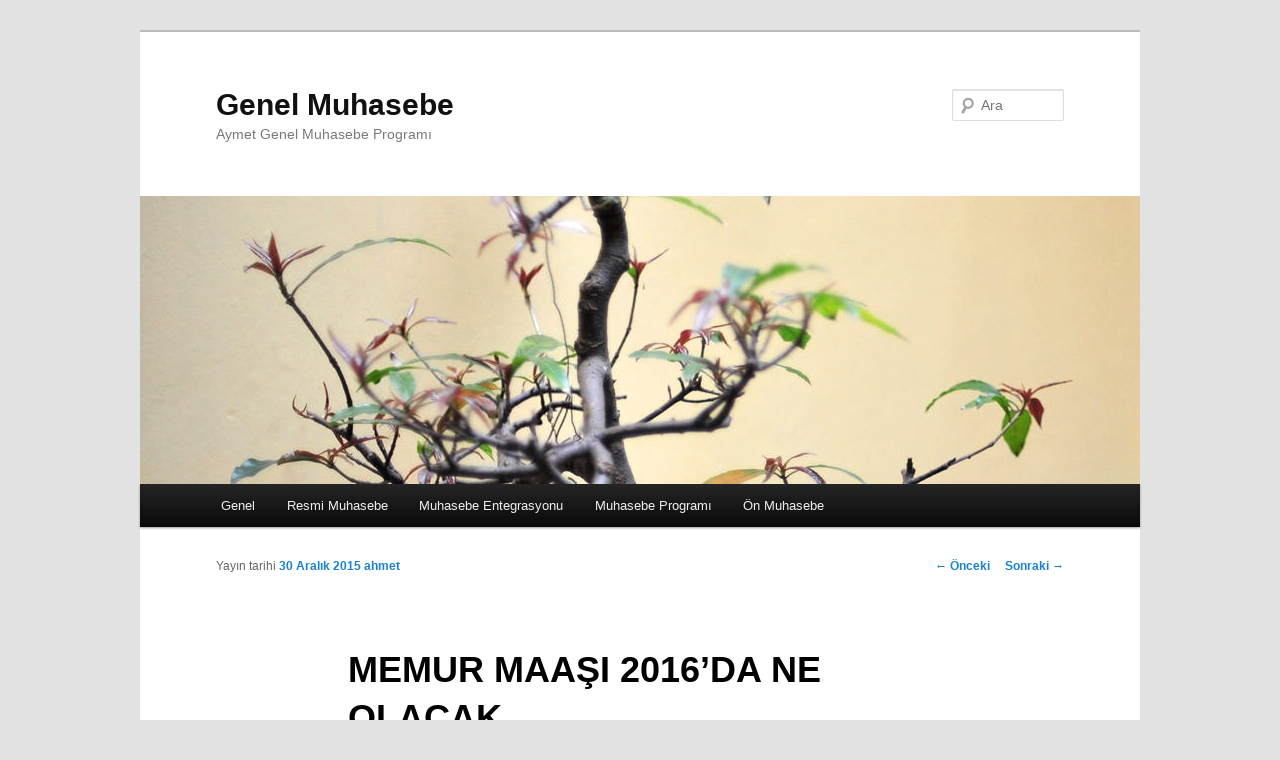

--- FILE ---
content_type: text/html; charset=UTF-8
request_url: http://www.genelmuhasebe.biz.tr/genelmuhasebe/memur-maasi-2016da-ne-olacak.html
body_size: 8497
content:
<!DOCTYPE html>
<!--[if IE 6]>
<html id="ie6" dir="ltr" lang="tr"
	prefix="og: https://ogp.me/ns#" >
<![endif]-->
<!--[if IE 7]>
<html id="ie7" dir="ltr" lang="tr"
	prefix="og: https://ogp.me/ns#" >
<![endif]-->
<!--[if IE 8]>
<html id="ie8" dir="ltr" lang="tr"
	prefix="og: https://ogp.me/ns#" >
<![endif]-->
<!--[if !(IE 6) & !(IE 7) & !(IE 8)]><!-->
<html dir="ltr" lang="tr"
	prefix="og: https://ogp.me/ns#" >
<!--<![endif]-->
<head>
<meta charset="UTF-8" />
<meta name="viewport" content="width=device-width" />

<link rel="profile" href="https://gmpg.org/xfn/11" />
<link rel="stylesheet" type="text/css" media="all" href="http://www.genelmuhasebe.biz.tr/wp-content/themes/twentyeleven/style.css?ver=20230808" />
<link rel="pingback" href="http://www.genelmuhasebe.biz.tr/xmlrpc.php">
<!--[if lt IE 9]>
<script src="http://www.genelmuhasebe.biz.tr/wp-content/themes/twentyeleven/js/html5.js?ver=3.7.0" type="text/javascript"></script>
<![endif]-->

		<!-- All in One SEO 4.4.4 - aioseo.com -->
		<title>MEMUR MAAŞI 2016’DA NE OLACAK | Genel Muhasebe</title>
		<meta name="description" content="Asgari ücret 1.000 Türk Lirası iken yeni yılda asgari ücret 1.300 Türk Lirasına yükselmesi durumunda çalışma hayatında fazla değişiklik olacak." />
		<meta name="robots" content="max-image-preview:large" />
		<meta name="keywords" content="memur,maaş,yeni,yıl,2016,asgari,ücret,aymet muhasebe programı,muhasebe programı,serbest muhasebe programı" />
		<link rel="canonical" href="http://www.genelmuhasebe.biz.tr/genelmuhasebe/memur-maasi-2016da-ne-olacak.html" />
		<meta name="generator" content="All in One SEO (AIOSEO) 4.4.4" />
		<meta property="og:locale" content="tr_TR" />
		<meta property="og:site_name" content="Genel Muhasebe | Aymet Genel Muhasebe Programı" />
		<meta property="og:type" content="article" />
		<meta property="og:title" content="MEMUR MAAŞI 2016’DA NE OLACAK | Genel Muhasebe" />
		<meta property="og:description" content="Asgari ücret 1.000 Türk Lirası iken yeni yılda asgari ücret 1.300 Türk Lirasına yükselmesi durumunda çalışma hayatında fazla değişiklik olacak." />
		<meta property="og:url" content="http://www.genelmuhasebe.biz.tr/genelmuhasebe/memur-maasi-2016da-ne-olacak.html" />
		<meta property="article:published_time" content="2015-12-30T14:39:00+00:00" />
		<meta property="article:modified_time" content="2015-12-30T14:39:00+00:00" />
		<meta name="twitter:card" content="summary" />
		<meta name="twitter:title" content="MEMUR MAAŞI 2016’DA NE OLACAK | Genel Muhasebe" />
		<meta name="twitter:description" content="Asgari ücret 1.000 Türk Lirası iken yeni yılda asgari ücret 1.300 Türk Lirasına yükselmesi durumunda çalışma hayatında fazla değişiklik olacak." />
		<script type="application/ld+json" class="aioseo-schema">
			{"@context":"https:\/\/schema.org","@graph":[{"@type":"Article","@id":"http:\/\/www.genelmuhasebe.biz.tr\/genelmuhasebe\/memur-maasi-2016da-ne-olacak.html#article","name":"MEMUR MAA\u015eI 2016\u2019DA NE OLACAK | Genel Muhasebe","headline":"MEMUR MAA\u015eI 2016\u2019DA NE OLACAK","author":{"@id":"http:\/\/www.genelmuhasebe.biz.tr\/author\/ahmet#author"},"publisher":{"@id":"http:\/\/www.genelmuhasebe.biz.tr\/#organization"},"image":{"@type":"ImageObject","url":"http:\/\/www.memuruz.net\/file\/gallery\/default\/memurlar-ne-zaman-ne-kadar-harcirah-alir-56099.jpg","@id":"http:\/\/www.genelmuhasebe.biz.tr\/#articleImage"},"datePublished":"2015-12-30T14:39:00+02:00","dateModified":"2015-12-30T14:39:00+02:00","inLanguage":"tr-TR","mainEntityOfPage":{"@id":"http:\/\/www.genelmuhasebe.biz.tr\/genelmuhasebe\/memur-maasi-2016da-ne-olacak.html#webpage"},"isPartOf":{"@id":"http:\/\/www.genelmuhasebe.biz.tr\/genelmuhasebe\/memur-maasi-2016da-ne-olacak.html#webpage"},"articleSection":"Genel Muhasebe, aymet muhasebe program\u0131, muhasebe program\u0131, serbest muhasebe program\u0131"},{"@type":"BreadcrumbList","@id":"http:\/\/www.genelmuhasebe.biz.tr\/genelmuhasebe\/memur-maasi-2016da-ne-olacak.html#breadcrumblist","itemListElement":[{"@type":"ListItem","@id":"http:\/\/www.genelmuhasebe.biz.tr\/#listItem","position":1,"item":{"@type":"WebPage","@id":"http:\/\/www.genelmuhasebe.biz.tr\/","name":"Ana Sayfa","description":"Aymet Genel Muhasebe, Aymet KOB\u0130, Aymet Ticari Muhasebe Program\u0131, Aymet E-Ticaret, Aymet H\u0131zl\u0131 Sat\u0131\u015f, Aymet Mobil Raporlama","url":"http:\/\/www.genelmuhasebe.biz.tr\/"},"nextItem":"http:\/\/www.genelmuhasebe.biz.tr\/category\/genelmuhasebe#listItem"},{"@type":"ListItem","@id":"http:\/\/www.genelmuhasebe.biz.tr\/category\/genelmuhasebe#listItem","position":2,"item":{"@type":"WebPage","@id":"http:\/\/www.genelmuhasebe.biz.tr\/category\/genelmuhasebe","name":"Genel Muhasebe","description":"Asgari \u00fccret 1.000 T\u00fcrk Liras\u0131 iken yeni y\u0131lda asgari \u00fccret 1.300 T\u00fcrk Liras\u0131na y\u00fckselmesi durumunda \u00e7al\u0131\u015fma hayat\u0131nda fazla de\u011fi\u015fiklik olacak.","url":"http:\/\/www.genelmuhasebe.biz.tr\/category\/genelmuhasebe"},"previousItem":"http:\/\/www.genelmuhasebe.biz.tr\/#listItem"}]},{"@type":"Organization","@id":"http:\/\/www.genelmuhasebe.biz.tr\/#organization","name":"Genel Muhasebe","url":"http:\/\/www.genelmuhasebe.biz.tr\/"},{"@type":"Person","@id":"http:\/\/www.genelmuhasebe.biz.tr\/author\/ahmet#author","url":"http:\/\/www.genelmuhasebe.biz.tr\/author\/ahmet","name":"ahmet","image":{"@type":"ImageObject","@id":"http:\/\/www.genelmuhasebe.biz.tr\/genelmuhasebe\/memur-maasi-2016da-ne-olacak.html#authorImage","url":"http:\/\/1.gravatar.com\/avatar\/17f118c02a19d07ce41675a82c2cc4b1?s=96&d=mm&r=g","width":96,"height":96,"caption":"ahmet"}},{"@type":"WebPage","@id":"http:\/\/www.genelmuhasebe.biz.tr\/genelmuhasebe\/memur-maasi-2016da-ne-olacak.html#webpage","url":"http:\/\/www.genelmuhasebe.biz.tr\/genelmuhasebe\/memur-maasi-2016da-ne-olacak.html","name":"MEMUR MAA\u015eI 2016\u2019DA NE OLACAK | Genel Muhasebe","description":"Asgari \u00fccret 1.000 T\u00fcrk Liras\u0131 iken yeni y\u0131lda asgari \u00fccret 1.300 T\u00fcrk Liras\u0131na y\u00fckselmesi durumunda \u00e7al\u0131\u015fma hayat\u0131nda fazla de\u011fi\u015fiklik olacak.","inLanguage":"tr-TR","isPartOf":{"@id":"http:\/\/www.genelmuhasebe.biz.tr\/#website"},"breadcrumb":{"@id":"http:\/\/www.genelmuhasebe.biz.tr\/genelmuhasebe\/memur-maasi-2016da-ne-olacak.html#breadcrumblist"},"author":{"@id":"http:\/\/www.genelmuhasebe.biz.tr\/author\/ahmet#author"},"creator":{"@id":"http:\/\/www.genelmuhasebe.biz.tr\/author\/ahmet#author"},"datePublished":"2015-12-30T14:39:00+02:00","dateModified":"2015-12-30T14:39:00+02:00"},{"@type":"WebSite","@id":"http:\/\/www.genelmuhasebe.biz.tr\/#website","url":"http:\/\/www.genelmuhasebe.biz.tr\/","name":"Genel Muhasebe","description":"Aymet Genel Muhasebe Program\u0131","inLanguage":"tr-TR","publisher":{"@id":"http:\/\/www.genelmuhasebe.biz.tr\/#organization"}}]}
		</script>
		<!-- All in One SEO -->

<link rel="alternate" type="application/rss+xml" title="Genel Muhasebe &raquo; beslemesi" href="http://www.genelmuhasebe.biz.tr/feed" />
<link rel="alternate" type="application/rss+xml" title="Genel Muhasebe &raquo; yorum beslemesi" href="http://www.genelmuhasebe.biz.tr/comments/feed" />
<link rel="alternate" type="application/rss+xml" title="Genel Muhasebe &raquo; MEMUR MAAŞI 2016’DA NE OLACAK yorum beslemesi" href="http://www.genelmuhasebe.biz.tr/genelmuhasebe/memur-maasi-2016da-ne-olacak.html/feed" />
<script type="text/javascript">
window._wpemojiSettings = {"baseUrl":"https:\/\/s.w.org\/images\/core\/emoji\/14.0.0\/72x72\/","ext":".png","svgUrl":"https:\/\/s.w.org\/images\/core\/emoji\/14.0.0\/svg\/","svgExt":".svg","source":{"concatemoji":"http:\/\/www.genelmuhasebe.biz.tr\/wp-includes\/js\/wp-emoji-release.min.js?ver=6.3.7"}};
/*! This file is auto-generated */
!function(i,n){var o,s,e;function c(e){try{var t={supportTests:e,timestamp:(new Date).valueOf()};sessionStorage.setItem(o,JSON.stringify(t))}catch(e){}}function p(e,t,n){e.clearRect(0,0,e.canvas.width,e.canvas.height),e.fillText(t,0,0);var t=new Uint32Array(e.getImageData(0,0,e.canvas.width,e.canvas.height).data),r=(e.clearRect(0,0,e.canvas.width,e.canvas.height),e.fillText(n,0,0),new Uint32Array(e.getImageData(0,0,e.canvas.width,e.canvas.height).data));return t.every(function(e,t){return e===r[t]})}function u(e,t,n){switch(t){case"flag":return n(e,"\ud83c\udff3\ufe0f\u200d\u26a7\ufe0f","\ud83c\udff3\ufe0f\u200b\u26a7\ufe0f")?!1:!n(e,"\ud83c\uddfa\ud83c\uddf3","\ud83c\uddfa\u200b\ud83c\uddf3")&&!n(e,"\ud83c\udff4\udb40\udc67\udb40\udc62\udb40\udc65\udb40\udc6e\udb40\udc67\udb40\udc7f","\ud83c\udff4\u200b\udb40\udc67\u200b\udb40\udc62\u200b\udb40\udc65\u200b\udb40\udc6e\u200b\udb40\udc67\u200b\udb40\udc7f");case"emoji":return!n(e,"\ud83e\udef1\ud83c\udffb\u200d\ud83e\udef2\ud83c\udfff","\ud83e\udef1\ud83c\udffb\u200b\ud83e\udef2\ud83c\udfff")}return!1}function f(e,t,n){var r="undefined"!=typeof WorkerGlobalScope&&self instanceof WorkerGlobalScope?new OffscreenCanvas(300,150):i.createElement("canvas"),a=r.getContext("2d",{willReadFrequently:!0}),o=(a.textBaseline="top",a.font="600 32px Arial",{});return e.forEach(function(e){o[e]=t(a,e,n)}),o}function t(e){var t=i.createElement("script");t.src=e,t.defer=!0,i.head.appendChild(t)}"undefined"!=typeof Promise&&(o="wpEmojiSettingsSupports",s=["flag","emoji"],n.supports={everything:!0,everythingExceptFlag:!0},e=new Promise(function(e){i.addEventListener("DOMContentLoaded",e,{once:!0})}),new Promise(function(t){var n=function(){try{var e=JSON.parse(sessionStorage.getItem(o));if("object"==typeof e&&"number"==typeof e.timestamp&&(new Date).valueOf()<e.timestamp+604800&&"object"==typeof e.supportTests)return e.supportTests}catch(e){}return null}();if(!n){if("undefined"!=typeof Worker&&"undefined"!=typeof OffscreenCanvas&&"undefined"!=typeof URL&&URL.createObjectURL&&"undefined"!=typeof Blob)try{var e="postMessage("+f.toString()+"("+[JSON.stringify(s),u.toString(),p.toString()].join(",")+"));",r=new Blob([e],{type:"text/javascript"}),a=new Worker(URL.createObjectURL(r),{name:"wpTestEmojiSupports"});return void(a.onmessage=function(e){c(n=e.data),a.terminate(),t(n)})}catch(e){}c(n=f(s,u,p))}t(n)}).then(function(e){for(var t in e)n.supports[t]=e[t],n.supports.everything=n.supports.everything&&n.supports[t],"flag"!==t&&(n.supports.everythingExceptFlag=n.supports.everythingExceptFlag&&n.supports[t]);n.supports.everythingExceptFlag=n.supports.everythingExceptFlag&&!n.supports.flag,n.DOMReady=!1,n.readyCallback=function(){n.DOMReady=!0}}).then(function(){return e}).then(function(){var e;n.supports.everything||(n.readyCallback(),(e=n.source||{}).concatemoji?t(e.concatemoji):e.wpemoji&&e.twemoji&&(t(e.twemoji),t(e.wpemoji)))}))}((window,document),window._wpemojiSettings);
</script>
<style type="text/css">
img.wp-smiley,
img.emoji {
	display: inline !important;
	border: none !important;
	box-shadow: none !important;
	height: 1em !important;
	width: 1em !important;
	margin: 0 0.07em !important;
	vertical-align: -0.1em !important;
	background: none !important;
	padding: 0 !important;
}
</style>
	<link rel='stylesheet' id='wp-block-library-css' href='http://www.genelmuhasebe.biz.tr/wp-includes/css/dist/block-library/style.min.css?ver=6.3.7' type='text/css' media='all' />
<style id='wp-block-library-theme-inline-css' type='text/css'>
.wp-block-audio figcaption{color:#555;font-size:13px;text-align:center}.is-dark-theme .wp-block-audio figcaption{color:hsla(0,0%,100%,.65)}.wp-block-audio{margin:0 0 1em}.wp-block-code{border:1px solid #ccc;border-radius:4px;font-family:Menlo,Consolas,monaco,monospace;padding:.8em 1em}.wp-block-embed figcaption{color:#555;font-size:13px;text-align:center}.is-dark-theme .wp-block-embed figcaption{color:hsla(0,0%,100%,.65)}.wp-block-embed{margin:0 0 1em}.blocks-gallery-caption{color:#555;font-size:13px;text-align:center}.is-dark-theme .blocks-gallery-caption{color:hsla(0,0%,100%,.65)}.wp-block-image figcaption{color:#555;font-size:13px;text-align:center}.is-dark-theme .wp-block-image figcaption{color:hsla(0,0%,100%,.65)}.wp-block-image{margin:0 0 1em}.wp-block-pullquote{border-bottom:4px solid;border-top:4px solid;color:currentColor;margin-bottom:1.75em}.wp-block-pullquote cite,.wp-block-pullquote footer,.wp-block-pullquote__citation{color:currentColor;font-size:.8125em;font-style:normal;text-transform:uppercase}.wp-block-quote{border-left:.25em solid;margin:0 0 1.75em;padding-left:1em}.wp-block-quote cite,.wp-block-quote footer{color:currentColor;font-size:.8125em;font-style:normal;position:relative}.wp-block-quote.has-text-align-right{border-left:none;border-right:.25em solid;padding-left:0;padding-right:1em}.wp-block-quote.has-text-align-center{border:none;padding-left:0}.wp-block-quote.is-large,.wp-block-quote.is-style-large,.wp-block-quote.is-style-plain{border:none}.wp-block-search .wp-block-search__label{font-weight:700}.wp-block-search__button{border:1px solid #ccc;padding:.375em .625em}:where(.wp-block-group.has-background){padding:1.25em 2.375em}.wp-block-separator.has-css-opacity{opacity:.4}.wp-block-separator{border:none;border-bottom:2px solid;margin-left:auto;margin-right:auto}.wp-block-separator.has-alpha-channel-opacity{opacity:1}.wp-block-separator:not(.is-style-wide):not(.is-style-dots){width:100px}.wp-block-separator.has-background:not(.is-style-dots){border-bottom:none;height:1px}.wp-block-separator.has-background:not(.is-style-wide):not(.is-style-dots){height:2px}.wp-block-table{margin:0 0 1em}.wp-block-table td,.wp-block-table th{word-break:normal}.wp-block-table figcaption{color:#555;font-size:13px;text-align:center}.is-dark-theme .wp-block-table figcaption{color:hsla(0,0%,100%,.65)}.wp-block-video figcaption{color:#555;font-size:13px;text-align:center}.is-dark-theme .wp-block-video figcaption{color:hsla(0,0%,100%,.65)}.wp-block-video{margin:0 0 1em}.wp-block-template-part.has-background{margin-bottom:0;margin-top:0;padding:1.25em 2.375em}
</style>
<style id='classic-theme-styles-inline-css' type='text/css'>
/*! This file is auto-generated */
.wp-block-button__link{color:#fff;background-color:#32373c;border-radius:9999px;box-shadow:none;text-decoration:none;padding:calc(.667em + 2px) calc(1.333em + 2px);font-size:1.125em}.wp-block-file__button{background:#32373c;color:#fff;text-decoration:none}
</style>
<style id='global-styles-inline-css' type='text/css'>
body{--wp--preset--color--black: #000;--wp--preset--color--cyan-bluish-gray: #abb8c3;--wp--preset--color--white: #fff;--wp--preset--color--pale-pink: #f78da7;--wp--preset--color--vivid-red: #cf2e2e;--wp--preset--color--luminous-vivid-orange: #ff6900;--wp--preset--color--luminous-vivid-amber: #fcb900;--wp--preset--color--light-green-cyan: #7bdcb5;--wp--preset--color--vivid-green-cyan: #00d084;--wp--preset--color--pale-cyan-blue: #8ed1fc;--wp--preset--color--vivid-cyan-blue: #0693e3;--wp--preset--color--vivid-purple: #9b51e0;--wp--preset--color--blue: #1982d1;--wp--preset--color--dark-gray: #373737;--wp--preset--color--medium-gray: #666;--wp--preset--color--light-gray: #e2e2e2;--wp--preset--gradient--vivid-cyan-blue-to-vivid-purple: linear-gradient(135deg,rgba(6,147,227,1) 0%,rgb(155,81,224) 100%);--wp--preset--gradient--light-green-cyan-to-vivid-green-cyan: linear-gradient(135deg,rgb(122,220,180) 0%,rgb(0,208,130) 100%);--wp--preset--gradient--luminous-vivid-amber-to-luminous-vivid-orange: linear-gradient(135deg,rgba(252,185,0,1) 0%,rgba(255,105,0,1) 100%);--wp--preset--gradient--luminous-vivid-orange-to-vivid-red: linear-gradient(135deg,rgba(255,105,0,1) 0%,rgb(207,46,46) 100%);--wp--preset--gradient--very-light-gray-to-cyan-bluish-gray: linear-gradient(135deg,rgb(238,238,238) 0%,rgb(169,184,195) 100%);--wp--preset--gradient--cool-to-warm-spectrum: linear-gradient(135deg,rgb(74,234,220) 0%,rgb(151,120,209) 20%,rgb(207,42,186) 40%,rgb(238,44,130) 60%,rgb(251,105,98) 80%,rgb(254,248,76) 100%);--wp--preset--gradient--blush-light-purple: linear-gradient(135deg,rgb(255,206,236) 0%,rgb(152,150,240) 100%);--wp--preset--gradient--blush-bordeaux: linear-gradient(135deg,rgb(254,205,165) 0%,rgb(254,45,45) 50%,rgb(107,0,62) 100%);--wp--preset--gradient--luminous-dusk: linear-gradient(135deg,rgb(255,203,112) 0%,rgb(199,81,192) 50%,rgb(65,88,208) 100%);--wp--preset--gradient--pale-ocean: linear-gradient(135deg,rgb(255,245,203) 0%,rgb(182,227,212) 50%,rgb(51,167,181) 100%);--wp--preset--gradient--electric-grass: linear-gradient(135deg,rgb(202,248,128) 0%,rgb(113,206,126) 100%);--wp--preset--gradient--midnight: linear-gradient(135deg,rgb(2,3,129) 0%,rgb(40,116,252) 100%);--wp--preset--font-size--small: 13px;--wp--preset--font-size--medium: 20px;--wp--preset--font-size--large: 36px;--wp--preset--font-size--x-large: 42px;--wp--preset--spacing--20: 0.44rem;--wp--preset--spacing--30: 0.67rem;--wp--preset--spacing--40: 1rem;--wp--preset--spacing--50: 1.5rem;--wp--preset--spacing--60: 2.25rem;--wp--preset--spacing--70: 3.38rem;--wp--preset--spacing--80: 5.06rem;--wp--preset--shadow--natural: 6px 6px 9px rgba(0, 0, 0, 0.2);--wp--preset--shadow--deep: 12px 12px 50px rgba(0, 0, 0, 0.4);--wp--preset--shadow--sharp: 6px 6px 0px rgba(0, 0, 0, 0.2);--wp--preset--shadow--outlined: 6px 6px 0px -3px rgba(255, 255, 255, 1), 6px 6px rgba(0, 0, 0, 1);--wp--preset--shadow--crisp: 6px 6px 0px rgba(0, 0, 0, 1);}:where(.is-layout-flex){gap: 0.5em;}:where(.is-layout-grid){gap: 0.5em;}body .is-layout-flow > .alignleft{float: left;margin-inline-start: 0;margin-inline-end: 2em;}body .is-layout-flow > .alignright{float: right;margin-inline-start: 2em;margin-inline-end: 0;}body .is-layout-flow > .aligncenter{margin-left: auto !important;margin-right: auto !important;}body .is-layout-constrained > .alignleft{float: left;margin-inline-start: 0;margin-inline-end: 2em;}body .is-layout-constrained > .alignright{float: right;margin-inline-start: 2em;margin-inline-end: 0;}body .is-layout-constrained > .aligncenter{margin-left: auto !important;margin-right: auto !important;}body .is-layout-constrained > :where(:not(.alignleft):not(.alignright):not(.alignfull)){max-width: var(--wp--style--global--content-size);margin-left: auto !important;margin-right: auto !important;}body .is-layout-constrained > .alignwide{max-width: var(--wp--style--global--wide-size);}body .is-layout-flex{display: flex;}body .is-layout-flex{flex-wrap: wrap;align-items: center;}body .is-layout-flex > *{margin: 0;}body .is-layout-grid{display: grid;}body .is-layout-grid > *{margin: 0;}:where(.wp-block-columns.is-layout-flex){gap: 2em;}:where(.wp-block-columns.is-layout-grid){gap: 2em;}:where(.wp-block-post-template.is-layout-flex){gap: 1.25em;}:where(.wp-block-post-template.is-layout-grid){gap: 1.25em;}.has-black-color{color: var(--wp--preset--color--black) !important;}.has-cyan-bluish-gray-color{color: var(--wp--preset--color--cyan-bluish-gray) !important;}.has-white-color{color: var(--wp--preset--color--white) !important;}.has-pale-pink-color{color: var(--wp--preset--color--pale-pink) !important;}.has-vivid-red-color{color: var(--wp--preset--color--vivid-red) !important;}.has-luminous-vivid-orange-color{color: var(--wp--preset--color--luminous-vivid-orange) !important;}.has-luminous-vivid-amber-color{color: var(--wp--preset--color--luminous-vivid-amber) !important;}.has-light-green-cyan-color{color: var(--wp--preset--color--light-green-cyan) !important;}.has-vivid-green-cyan-color{color: var(--wp--preset--color--vivid-green-cyan) !important;}.has-pale-cyan-blue-color{color: var(--wp--preset--color--pale-cyan-blue) !important;}.has-vivid-cyan-blue-color{color: var(--wp--preset--color--vivid-cyan-blue) !important;}.has-vivid-purple-color{color: var(--wp--preset--color--vivid-purple) !important;}.has-black-background-color{background-color: var(--wp--preset--color--black) !important;}.has-cyan-bluish-gray-background-color{background-color: var(--wp--preset--color--cyan-bluish-gray) !important;}.has-white-background-color{background-color: var(--wp--preset--color--white) !important;}.has-pale-pink-background-color{background-color: var(--wp--preset--color--pale-pink) !important;}.has-vivid-red-background-color{background-color: var(--wp--preset--color--vivid-red) !important;}.has-luminous-vivid-orange-background-color{background-color: var(--wp--preset--color--luminous-vivid-orange) !important;}.has-luminous-vivid-amber-background-color{background-color: var(--wp--preset--color--luminous-vivid-amber) !important;}.has-light-green-cyan-background-color{background-color: var(--wp--preset--color--light-green-cyan) !important;}.has-vivid-green-cyan-background-color{background-color: var(--wp--preset--color--vivid-green-cyan) !important;}.has-pale-cyan-blue-background-color{background-color: var(--wp--preset--color--pale-cyan-blue) !important;}.has-vivid-cyan-blue-background-color{background-color: var(--wp--preset--color--vivid-cyan-blue) !important;}.has-vivid-purple-background-color{background-color: var(--wp--preset--color--vivid-purple) !important;}.has-black-border-color{border-color: var(--wp--preset--color--black) !important;}.has-cyan-bluish-gray-border-color{border-color: var(--wp--preset--color--cyan-bluish-gray) !important;}.has-white-border-color{border-color: var(--wp--preset--color--white) !important;}.has-pale-pink-border-color{border-color: var(--wp--preset--color--pale-pink) !important;}.has-vivid-red-border-color{border-color: var(--wp--preset--color--vivid-red) !important;}.has-luminous-vivid-orange-border-color{border-color: var(--wp--preset--color--luminous-vivid-orange) !important;}.has-luminous-vivid-amber-border-color{border-color: var(--wp--preset--color--luminous-vivid-amber) !important;}.has-light-green-cyan-border-color{border-color: var(--wp--preset--color--light-green-cyan) !important;}.has-vivid-green-cyan-border-color{border-color: var(--wp--preset--color--vivid-green-cyan) !important;}.has-pale-cyan-blue-border-color{border-color: var(--wp--preset--color--pale-cyan-blue) !important;}.has-vivid-cyan-blue-border-color{border-color: var(--wp--preset--color--vivid-cyan-blue) !important;}.has-vivid-purple-border-color{border-color: var(--wp--preset--color--vivid-purple) !important;}.has-vivid-cyan-blue-to-vivid-purple-gradient-background{background: var(--wp--preset--gradient--vivid-cyan-blue-to-vivid-purple) !important;}.has-light-green-cyan-to-vivid-green-cyan-gradient-background{background: var(--wp--preset--gradient--light-green-cyan-to-vivid-green-cyan) !important;}.has-luminous-vivid-amber-to-luminous-vivid-orange-gradient-background{background: var(--wp--preset--gradient--luminous-vivid-amber-to-luminous-vivid-orange) !important;}.has-luminous-vivid-orange-to-vivid-red-gradient-background{background: var(--wp--preset--gradient--luminous-vivid-orange-to-vivid-red) !important;}.has-very-light-gray-to-cyan-bluish-gray-gradient-background{background: var(--wp--preset--gradient--very-light-gray-to-cyan-bluish-gray) !important;}.has-cool-to-warm-spectrum-gradient-background{background: var(--wp--preset--gradient--cool-to-warm-spectrum) !important;}.has-blush-light-purple-gradient-background{background: var(--wp--preset--gradient--blush-light-purple) !important;}.has-blush-bordeaux-gradient-background{background: var(--wp--preset--gradient--blush-bordeaux) !important;}.has-luminous-dusk-gradient-background{background: var(--wp--preset--gradient--luminous-dusk) !important;}.has-pale-ocean-gradient-background{background: var(--wp--preset--gradient--pale-ocean) !important;}.has-electric-grass-gradient-background{background: var(--wp--preset--gradient--electric-grass) !important;}.has-midnight-gradient-background{background: var(--wp--preset--gradient--midnight) !important;}.has-small-font-size{font-size: var(--wp--preset--font-size--small) !important;}.has-medium-font-size{font-size: var(--wp--preset--font-size--medium) !important;}.has-large-font-size{font-size: var(--wp--preset--font-size--large) !important;}.has-x-large-font-size{font-size: var(--wp--preset--font-size--x-large) !important;}
.wp-block-navigation a:where(:not(.wp-element-button)){color: inherit;}
:where(.wp-block-post-template.is-layout-flex){gap: 1.25em;}:where(.wp-block-post-template.is-layout-grid){gap: 1.25em;}
:where(.wp-block-columns.is-layout-flex){gap: 2em;}:where(.wp-block-columns.is-layout-grid){gap: 2em;}
.wp-block-pullquote{font-size: 1.5em;line-height: 1.6;}
</style>
<link rel='stylesheet' id='twentyeleven-block-style-css' href='http://www.genelmuhasebe.biz.tr/wp-content/themes/twentyeleven/blocks.css?ver=20230122' type='text/css' media='all' />
<link rel="https://api.w.org/" href="http://www.genelmuhasebe.biz.tr/wp-json/" /><link rel="alternate" type="application/json" href="http://www.genelmuhasebe.biz.tr/wp-json/wp/v2/posts/491" /><link rel="EditURI" type="application/rsd+xml" title="RSD" href="http://www.genelmuhasebe.biz.tr/xmlrpc.php?rsd" />
<meta name="generator" content="WordPress 6.3.7" />
<link rel='shortlink' href='http://www.genelmuhasebe.biz.tr/?p=491' />
<link rel="alternate" type="application/json+oembed" href="http://www.genelmuhasebe.biz.tr/wp-json/oembed/1.0/embed?url=http%3A%2F%2Fwww.genelmuhasebe.biz.tr%2Fgenelmuhasebe%2Fmemur-maasi-2016da-ne-olacak.html" />
<link rel="alternate" type="text/xml+oembed" href="http://www.genelmuhasebe.biz.tr/wp-json/oembed/1.0/embed?url=http%3A%2F%2Fwww.genelmuhasebe.biz.tr%2Fgenelmuhasebe%2Fmemur-maasi-2016da-ne-olacak.html&#038;format=xml" />
<style type="text/css">.recentcomments a{display:inline !important;padding:0 !important;margin:0 !important;}</style></head>

<body class="post-template-default single single-post postid-491 single-format-standard wp-embed-responsive singular two-column right-sidebar">
<div class="skip-link"><a class="assistive-text" href="#content">Birincil içeriğe geç</a></div><div id="page" class="hfeed">
	<header id="branding">
			<hgroup>
				<h1 id="site-title"><span><a href="http://www.genelmuhasebe.biz.tr/" rel="home">Genel Muhasebe</a></span></h1>
				<h2 id="site-description">Aymet Genel Muhasebe Programı</h2>
			</hgroup>

						<a href="http://www.genelmuhasebe.biz.tr/">
									<img src="http://www.genelmuhasebe.biz.tr/wp-content/themes/twentyeleven/images/headers/hanoi.jpg" width="1000" height="288" alt="Genel Muhasebe" />
								</a>
			
									<form method="get" id="searchform" action="http://www.genelmuhasebe.biz.tr/">
		<label for="s" class="assistive-text">Ara</label>
		<input type="text" class="field" name="s" id="s" placeholder="Ara" />
		<input type="submit" class="submit" name="submit" id="searchsubmit" value="Ara" />
	</form>
			
			<nav id="access">
				<h3 class="assistive-text">Ana menü</h3>
				<div class="menu-genel-muhasebe-container"><ul id="menu-genel-muhasebe" class="menu"><li id="menu-item-147" class="menu-item menu-item-type-taxonomy menu-item-object-category menu-item-147"><a href="http://www.genelmuhasebe.biz.tr/category/genel">Genel</a></li>
<li id="menu-item-113" class="menu-item menu-item-type-taxonomy menu-item-object-category current-post-ancestor current-menu-parent current-post-parent menu-item-113"><a href="http://www.genelmuhasebe.biz.tr/category/genelmuhasebe">Resmi Muhasebe</a></li>
<li id="menu-item-115" class="menu-item menu-item-type-taxonomy menu-item-object-category menu-item-115"><a href="http://www.genelmuhasebe.biz.tr/category/muhasebeentegrasyonu">Muhasebe Entegrasyonu</a></li>
<li id="menu-item-151" class="menu-item menu-item-type-taxonomy menu-item-object-category menu-item-151"><a href="http://www.genelmuhasebe.biz.tr/category/muhasebeprogrami">Muhasebe Programı</a></li>
<li id="menu-item-152" class="menu-item menu-item-type-taxonomy menu-item-object-category menu-item-152"><a href="http://www.genelmuhasebe.biz.tr/category/onmuhasebe">Ön Muhasebe</a></li>
</ul></div>			</nav><!-- #access -->
	</header><!-- #branding -->


	<div id="main">

		<div id="primary">
			<div id="content" role="main">

				
					<nav id="nav-single">
						<h3 class="assistive-text">Yazı dolaşımı</h3>
						<span class="nav-previous"><a href="http://www.genelmuhasebe.biz.tr/genelmuhasebe/yeni-yilda-kadar-borclanmayana-30-zam.html" rel="prev"><span class="meta-nav">&larr;</span> Önceki</a></span>
						<span class="nav-next"><a href="http://www.genelmuhasebe.biz.tr/genelmuhasebe/yetimler-ve-dullar.html" rel="next">Sonraki <span class="meta-nav">&rarr;</span></a></span>
					</nav><!-- #nav-single -->

					
<article id="post-491" class="post-491 post type-post status-publish format-standard hentry category-genelmuhasebe tag-aymet-muhasebe-programi tag-muhasebe-programi tag-serbest-muhasebe-programi">
	<header class="entry-header">
		<h1 class="entry-title">MEMUR MAAŞI 2016’DA NE OLACAK</h1>

				<div class="entry-meta">
			<span class="sep">Yayın tarihi </span><a href="http://www.genelmuhasebe.biz.tr/genelmuhasebe/memur-maasi-2016da-ne-olacak.html" title="16:39" rel="bookmark"><time class="entry-date" datetime="2015-12-30T16:39:00+02:00">30 Aralık 2015</time></a><span class="by-author"> <span class="sep"> </span> <span class="author vcard"><a class="url fn n" href="http://www.genelmuhasebe.biz.tr/author/ahmet" title="ahmet tarafından yazılmış tüm yazıları görüntüle" rel="author">ahmet</a></span></span>		</div><!-- .entry-meta -->
			</header><!-- .entry-header -->

	<div class="entry-content">
		<p><img decoding="async" fetchpriority="high" class=" alignleft" src="http://www.memuruz.net/file/gallery/default/memurlar-ne-zaman-ne-kadar-harcirah-alir-56099.jpg" alt="" width="291" height="188" /></p>
<p>Asgari ücret 1.000 Türk Lirası iken yeni yılda asgari ücret 1.300 Türk Lirasına yükselmesi durumunda çalışma hayatında fazla değişiklik olacak. Asgari ücret çalışma hayatı bakımından çok önemli bir parametre. Sadece asgari ücret ile çalışanlar değil, borçlanma yapacaklar, gündelikçi istihdam edenler, BAĞ-KUR’lular ve 65 yaş maaşından faydalananlar dahi yükselişten etkilenecek.</p>
<p><span id="more-491"></span></p>
<p>Asgari ücretin en düşük % 30 civarında yükselecek olması, borçlanma yaparak daha erken yaşta emekli olmak isteyen ya da prim gününü tamamlamak isteyip de borçlanmak isteyenlerin masrafı % 30 yükselecek.</p>
<p>&nbsp;</p>
<p>Askerlik hizmeti sigortalı olarak işe giriş tarihinden önce yapılmışsa, borçlanılacak askerlik süresi kadar sigorta başlangıcı ileriye gidiyor. Bu halde emeklilik yaşı da sigortalı için düşmekte. Bu sebeple, özellikle sigorta başlangıcı ödemesinde yapılan askerlik sürelerinin bütünün borçlanmasında iyi bir hal var. Asgari ücret zam gelmesi ile beraberinde, örnek Suat beyin 6 ay askerlik borçlanması yapacak Suat Beyin asgari ücret üzerinden ay sonuna kadar ödeyeceği miktar 2444 Türk Lirası İken 2016 da Suat Beyin ödeyeceği rakam ise 3150 Türk Lirasına çıkacak.</p>
<p>&nbsp;</p>
<p>28.12.2015 itibarıyla BAĞ-KUR’a ödenen en az prim tutarı 439,36 Türk Lirası. Bu tutar yeni yıldan itibaren 567 Türk Lirasına yükselecek. <em>Böylelikle</em>, esnafın prim yükü 100 Türk Lirasından fazla olacak. 1 ay içerisinde 10 günden az gündelikçi çalıştıran ev sahibi çalıştırdıkları gün üzerinden yatırdıkları prim de yeni yıldan itibaren yükselecek. Ödenen prim tutarı 28.12.2015 itibaren 80 kuruş. Bu 80 kuruş yeni yıldan itibaren 1 Türk Lirasına yükselecek. Asgari maşa zam gelmesi ile beraberinde etkileyeceği diğer bölüm ise de 65 yaş aylığı üzerindeki kişiler.</p>
<p class="onceki_yazi">Bir önceki yazımız olan <a title="Yeni Yılda Kadar Borçlanmayana % 30 Zam" href="http://www.genelmuhasebe.biz.tr/genelmuhasebe/yeni-yilda-kadar-borclanmayana-30-zam.html">Yeni Yılda Kadar Borçlanmayana % 30 Zam</a> başlıklı makalemizde aymet muhasebe programı, muhasebe programı ve serbest muhasebe programı hakkında bilgiler verilmektedir.</p>			</div><!-- .entry-content -->

	<footer class="entry-meta">
		Bu yazı <a href="http://www.genelmuhasebe.biz.tr/category/genelmuhasebe" rel="category tag">Genel Muhasebe</a> kategorisine, <a href="http://www.genelmuhasebe.biz.tr/tag/aymet-muhasebe-programi" rel="tag">aymet muhasebe programı</a>, <a href="http://www.genelmuhasebe.biz.tr/tag/muhasebe-programi" rel="tag">muhasebe programı</a>, <a href="http://www.genelmuhasebe.biz.tr/tag/serbest-muhasebe-programi" rel="tag">serbest muhasebe programı</a> etiketleri ile <a href="http://www.genelmuhasebe.biz.tr/author/ahmet">ahmet</a> tarafından yazılmıştır. <a href="http://www.genelmuhasebe.biz.tr/genelmuhasebe/memur-maasi-2016da-ne-olacak.html" title="MEMUR MAAŞI 2016’DA NE OLACAK için kalıcı bağlantı" rel="bookmark">yer imlerinize ekleyin</a>. 
		
			</footer><!-- .entry-meta -->
</article><!-- #post-491 -->

						<div id="comments">
	
	
	
		<div id="respond" class="comment-respond">
		<h3 id="reply-title" class="comment-reply-title">Bir cevap yazın <small><a rel="nofollow" id="cancel-comment-reply-link" href="/genelmuhasebe/memur-maasi-2016da-ne-olacak.html#respond" style="display:none;">Cevabı iptal et</a></small></h3><p class="must-log-in">Yorum yapabilmek için <a href="http://www.genelmuhasebe.biz.tr/wp-login.php?redirect_to=http%3A%2F%2Fwww.genelmuhasebe.biz.tr%2Fgenelmuhasebe%2Fmemur-maasi-2016da-ne-olacak.html">giriş yapmalısınız</a>.</p>	</div><!-- #respond -->
	
</div><!-- #comments -->

				
			</div><!-- #content -->
		</div><!-- #primary -->


	</div><!-- #main -->

	<footer id="colophon">

			

			<div id="site-generator">
												<a href="https://wordpress.org/" class="imprint" title="Anlamlı kişisel yayınlama platformu">
					WordPress gururla sunar				</a>
			</div>
	</footer><!-- #colophon -->
</div><!-- #page -->

<script type='text/javascript' src='http://www.genelmuhasebe.biz.tr/wp-includes/js/comment-reply.min.js?ver=6.3.7' id='comment-reply-js'></script>

</body>
</html>
